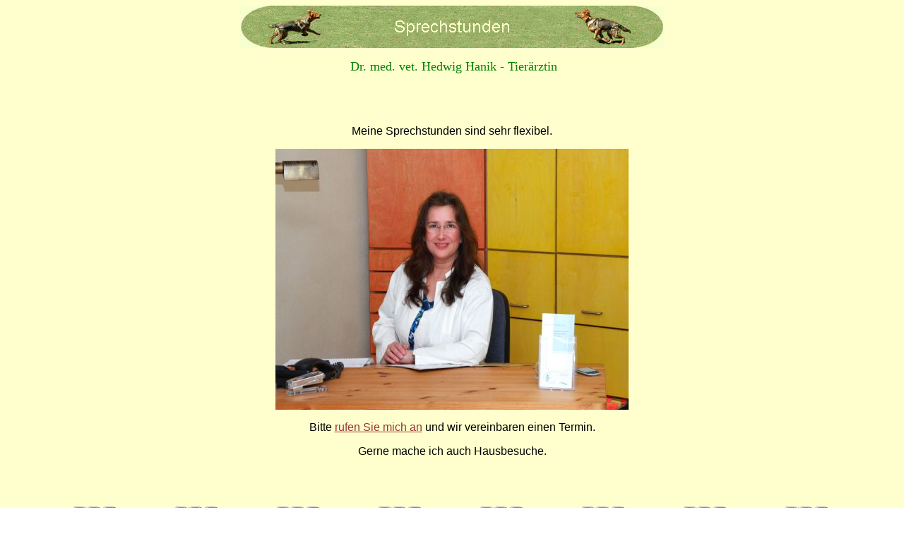

--- FILE ---
content_type: text/html
request_url: https://tierarzt-hanik.de/sprechstunden.htm
body_size: 7168
content:
<html>

<head>
<meta http-equiv="Content-Type" content="text/html; charset=windows-1252">
<title>Sprechstunden</title>
<meta name="GENERATOR" content="Microsoft FrontPage 6.0">
<meta name="ProgId" content="FrontPage.Editor.Document">
<!--mstheme--><link rel="stylesheet" type="text/css" href="_themes/natur-hanik-3d/natu1011.css"><meta name="Microsoft Theme" content="natur-hanik-3d 1011, default">
<meta name="Microsoft Border" content="tb, default">
</head>

<body><!--msnavigation--><table border="0" cellpadding="0" cellspacing="0" width="100%"><tr><td>

<p align="center"><font size="6"><strong>
<img src="_derived/sprechstunden.htm_cmp_natur-hanik-3d010_bnr.gif" width="600" height="60" border="0" alt="Sprechstunden"></strong></font></p>
<p align="center"><font color="#008000" size="4" face="Trebuchet MS">&nbsp;Dr. med. 
vet. Hedwig Hanik - Tierärztin <br>
</font><font size="5" color="#FFFFCC">&nbsp;&nbsp; </font></p>
<p align="center"><font color="#FFFFCC" size="5">&nbsp;&nbsp;&nbsp; ...</font></p>

</td></tr><!--msnavigation--></table><!--msnavigation--><table dir="ltr" border="0" cellpadding="0" cellspacing="0" width="100%"><tr><!--msnavigation--><td valign="top">
<p align="center">Meine Sprechstunden sind sehr flexibel. </p>
<p align="center">
<img border="0" src="images/Dr.Hanik_neu.jpg" width="500" height="370"></p>
<p align="center">Bitte <a href="uebersicht.htm">rufen Sie mich an</a> und wir
vereinbaren einen Termin. </p>
<p align="center">Gerne mache ich auch Hausbesuche.<!--msnavigation--></td></tr><!--msnavigation--></table><!--msnavigation--><table border="0" cellpadding="0" cellspacing="0" width="100%"><tr><td>

<p align="center"><font color="#FFFFCC">..</font> </p>
<p align="center"><font color="#FFFFCC">...</font> </p>
<p align="center">
<script language="JavaScript"><!--
MSFPhover = 
  (((navigator.appName == "Netscape") && 
  (parseInt(navigator.appVersion) >= 3 )) || 
  ((navigator.appName == "Microsoft Internet Explorer") && 
  (parseInt(navigator.appVersion) >= 4 ))); 
function MSFPpreload(img) 
{
  var a=new Image(); a.src=img; return a; 
}
// --></script><script language="JavaScript"><!--
if(MSFPhover) { MSFPnav1n=MSFPpreload("_derived/up_cmp_natur-hanik-3d010_hbtn.gif"); MSFPnav1h=MSFPpreload("_derived/up_cmp_natur-hanik-3d010_hbtn_a.gif"); }
// --></script><a href="uebersicht.htm" language="JavaScript" onmouseover="if(MSFPhover) document['MSFPnav1'].src=MSFPnav1h.src" onmouseout="if(MSFPhover) document['MSFPnav1'].src=MSFPnav1n.src"><img src="_derived/up_cmp_natur-hanik-3d010_hbtn.gif" width="140" height="60" border="0" alt="Nach oben" align="middle" name="MSFPnav1"></a> <script language="JavaScript"><!--
if(MSFPhover) { MSFPnav2n=MSFPpreload("_derived/patienten.htm_cmp_natur-hanik-3d010_hbtn.gif"); MSFPnav2h=MSFPpreload("_derived/patienten.htm_cmp_natur-hanik-3d010_hbtn_a.gif"); }
// --></script><a href="patienten.htm" language="JavaScript" onmouseover="if(MSFPhover) document['MSFPnav2'].src=MSFPnav2h.src" onmouseout="if(MSFPhover) document['MSFPnav2'].src=MSFPnav2n.src"><img src="_derived/patienten.htm_cmp_natur-hanik-3d010_hbtn.gif" width="140" height="60" border="0" alt="meine Patienten" align="middle" name="MSFPnav2"></a> <script language="JavaScript"><!--
if(MSFPhover) { MSFPnav3n=MSFPpreload("_derived/homoeopathie.htm_cmp_natur-hanik-3d010_hbtn.gif"); MSFPnav3h=MSFPpreload("_derived/homoeopathie.htm_cmp_natur-hanik-3d010_hbtn_a.gif"); }
// --></script><a href="homoeopathie.htm" language="JavaScript" onmouseover="if(MSFPhover) document['MSFPnav3'].src=MSFPnav3h.src" onmouseout="if(MSFPhover) document['MSFPnav3'].src=MSFPnav3n.src"><img src="_derived/homoeopathie.htm_cmp_natur-hanik-3d010_hbtn.gif" width="140" height="60" border="0" alt="Homöopathie" align="middle" name="MSFPnav3"></a> <script language="JavaScript"><!--
if(MSFPhover) { MSFPnav4n=MSFPpreload("_derived/sprechstunden.htm_cmp_natur-hanik-3d010_hbtn.gif"); MSFPnav4h=MSFPpreload("_derived/sprechstunden.htm_cmp_natur-hanik-3d010_hbtn_a.gif"); }
// --></script><a href="sprechstunden.htm" language="JavaScript" onmouseover="if(MSFPhover) document['MSFPnav4'].src=MSFPnav4h.src" onmouseout="if(MSFPhover) document['MSFPnav4'].src=MSFPnav4n.src"><img src="_derived/sprechstunden.htm_cmp_natur-hanik-3d010_hbtn.gif" width="140" height="60" border="0" alt="Sprechstunden" align="middle" name="MSFPnav4"></a> <script language="JavaScript"><!--
if(MSFPhover) { MSFPnav5n=MSFPpreload("_derived/spektrum.htm_cmp_natur-hanik-3d010_hbtn.gif"); MSFPnav5h=MSFPpreload("_derived/spektrum.htm_cmp_natur-hanik-3d010_hbtn_a.gif"); }
// --></script><a href="spektrum.htm" language="JavaScript" onmouseover="if(MSFPhover) document['MSFPnav5'].src=MSFPnav5h.src" onmouseout="if(MSFPhover) document['MSFPnav5'].src=MSFPnav5n.src"><img src="_derived/spektrum.htm_cmp_natur-hanik-3d010_hbtn.gif" width="140" height="60" border="0" alt="Leistungsspektrum" align="middle" name="MSFPnav5"></a> <script language="JavaScript"><!--
if(MSFPhover) { MSFPnav6n=MSFPpreload("_derived/anfahrt.htm_cmp_natur-hanik-3d010_hbtn.gif"); MSFPnav6h=MSFPpreload("_derived/anfahrt.htm_cmp_natur-hanik-3d010_hbtn_a.gif"); }
// --></script><a href="anfahrt_neu.htm" language="JavaScript" onmouseover="if(MSFPhover) document['MSFPnav6'].src=MSFPnav6h.src" onmouseout="if(MSFPhover) document['MSFPnav6'].src=MSFPnav6n.src"><img src="_derived/anfahrt.htm_cmp_natur-hanik-3d010_hbtn.gif" width="140" height="60" border="0" alt="Anfahrt" align="middle" name="MSFPnav6"></a> <script language="JavaScript"><!--
if(MSFPhover) { MSFPnav7n=MSFPpreload("_derived/notrufnummern.htm_cmp_natur-hanik-3d010_hbtn.gif"); MSFPnav7h=MSFPpreload("_derived/notrufnummern.htm_cmp_natur-hanik-3d010_hbtn_a.gif"); }
// --></script><a href="notrufnummern.htm" language="JavaScript" onmouseover="if(MSFPhover) document['MSFPnav7'].src=MSFPnav7h.src" onmouseout="if(MSFPhover) document['MSFPnav7'].src=MSFPnav7n.src"><img src="_derived/notrufnummern.htm_cmp_natur-hanik-3d010_hbtn.gif" width="140" height="60" border="0" alt="Notrufnummern" align="middle" name="MSFPnav7"></a> <script language="JavaScript"><!--
if(MSFPhover) { MSFPnav8n=MSFPpreload("_derived/impressum.htm_cmp_natur-hanik-3d010_hbtn.gif"); MSFPnav8h=MSFPpreload("_derived/impressum.htm_cmp_natur-hanik-3d010_hbtn_a.gif"); }
// --></script><a href="impressum.htm" language="JavaScript" onmouseover="if(MSFPhover) document['MSFPnav8'].src=MSFPnav8h.src" onmouseout="if(MSFPhover) document['MSFPnav8'].src=MSFPnav8n.src"><img src="_derived/impressum.htm_cmp_natur-hanik-3d010_hbtn.gif" width="140" height="60" border="0" alt="Impressum" align="middle" name="MSFPnav8"></a>

<br>
<center>

<script language="JavaScript"><!--
if(MSFPhover) { MSFPnav9n=MSFPpreload("_derived/datenschutz.htm_cmp_natur-hanik-3d010_hbtn.gif"); MSFPnav9h=MSFPpreload("_derived/datenschutz.htm_cmp_natur-hanik-3d010_hbtn_a.gif"); }
// --></script>

<a href="datenschutz.htm" language="JavaScript" onmouseover="if(MSFPhover) document['MSFPnav9'].src=MSFPnav9h.src" onmouseout="if(MSFPhover) document['MSFPnav9'].src=MSFPnav9n.src"><img src="_derived/datenschutz.htm_cmp_natur-hanik-3d010_hbtn.gif" width="140" height="60" border="0" alt="Nach oben" align="middle" name="MSFPnav9"></a>
</center>
</p>

</td></tr><!--msnavigation--></table></body>

</html>


--- FILE ---
content_type: text/css
request_url: https://tierarzt-hanik.de/_themes/natur-hanik-3d/natu1011.css
body_size: 50720
content:
.mstheme
{
	separator-image: url(anarule.gif);
	list-image-1: url(aufzaehlung.gif);
	list-image-2: url(anabull2.gif);
	list-image-3: url(anabull3.gif);
	nav-banner-image: url(ueberschrift--7.gif);
	navbutton-horiz-normal: url(nahbs-sm.gif);
	navbutton-horiz-hovered: url(nahbh.gif);
	navbutton-horiz-pushed: url(nahbp.gif);
	navbutton-vert-normal: url(navbs.gif);
	navbutton-vert-hovered: url(navbh.gif);
	navbutton-vert-pushed: url(navbp.gif);
	navbutton-home-normal: url(nahomes.gif);
	navbutton-home-hovered: url(nahomeh.gif);
	navbutton-home-pushed: url(nahomes.gif);
	navbutton-next-normal: url(nanexts.gif);
	navbutton-next-hovered: url(nanexth.gif);
	navbutton-next-pushed: url(nanexts.gif);
	navbutton-prev-normal: url(naprevs.gif);
	navbutton-prev-hovered: url(naprevh.gif);
	navbutton-prev-pushed: url(naprevs.gif);
	navbutton-up-normal: url(naups.gif);
	navbutton-up-hovered: url(nauph.gif);
	navbutton-up-pushed: url(naups.gif);
}
.mstheme-bannertxt
{
	font-family: Arial,Helvetica;
	color: rgb(255, 255, 204);
	font-size: 5;
	font-style: normal;
	font-weight: normal;
	text-align: center;
	vertical-align: middle;
}
.mstheme-horiz-navtxt
{
	font-family: trebuchet ms,arial,helvetica;
	color: rgb(0, 0, 0);
	font-size: 2;
	font-style: normal;
	font-weight: normal;
}
.mstheme-vert-navtxt
{
	font-family: trebuchet ms,arial,helvetica;
	color: rgb(0, 0, 0);
	font-size: 2;
	font-style: normal;
	font-weight: normal;
}
.mstheme-navtxthome
{
	font-family: trebuchet ms,arial,helvetica;
	color: rgb(0, 0, 0);
	font-size: 1;
	font-style: normal;
	font-weight: normal;
}
.mstheme-navtxtnext
{
	font-family: trebuchet ms,arial,helvetica;
	color: rgb(0, 0, 0);
	font-size: 1;
	font-style: normal;
	font-weight: normal;
}
.mstheme-navtxtprev
{
	font-family: trebuchet ms,arial,helvetica;
	color: rgb(0, 0, 0);
	font-size: 1;
	font-style: normal;
	font-weight: normal;
}
.mstheme-navtxtup
{
	font-family: trebuchet ms,arial,helvetica;
	color: rgb(0, 0, 0);
	font-size: 1;
	font-style: normal;
	font-weight: normal;
}
ul
{
	list-style-image: url(aufzaehlung.gif);
}
ul ul
{
	list-style-image: url(anabull2.gif);
}
ul ul ul
{
	list-style-image: url(anabull3.gif);
}
a:link
{
	color: rgb(153, 51, 51);
}
a:active
{
	color: rgb(0, 102, 51);
}
a:visited
{
	color: rgb(51, 51, 153);
}
body
{
	background-color: rgb(255, 255, 255);
	color: rgb(0, 0, 0);
}
table
{
	table-border-color-light: rgb(153, 102, 0);
	table-border-color-dark: rgb(153, 102, 0);
	border-color: rgb(153, 102, 0);
}
th
{
	border-color: rgb(153, 102, 0);
}
td
{
	border-color: rgb(153, 102, 0);
}
h1
{
	color: rgb(0, 0, 0);
}
h2
{
}
h3
{
	color: rgb(0, 0, 0);
}
h4
{
	color: rgb(0, 0, 0);
}
h5
{
	color: rgb(0, 0, 0);
}
h6
{
	color: rgb(0, 0, 0);
}
hr
{
	color: rgb(51, 102, 51);
}
button
{
}
label
{
}
.mstheme-text
{
}
textarea
{
}
fieldset
{
	color: rgb(0, 0, 0);
}
legend
{
	color: rgb(0, 0, 0);
}
select
{
	color: rgb(0, 0, 0);
}
caption
{
	color: rgb(0, 0, 0);
}
.ms-addnew
{
	font-weight: normal;
	font-family: trebuchet ms,arial,helvetica;
	text-decoration: none;
	color: #993333;
}
.ms-alerttext
{
	color: #DB6751;
	font-family: trebuchet ms,arial,helvetica;
}
.ms-alternating
{
	background-color: #D4DBB8;
}
.ms-announcementtitle
{
	font-weight: bold;
}
.ms-appt
{
	border-right-width: 2px;
	border-right-color: #669966;
	color: #000000;
	border-left-width: 2px;
	border-right-style: solid;
	border-left-color: #669966;
	overflow: hidden;
	height: 18px;
	border-bottom-width: 2px;
	border-left-style: solid;
	border-bottom-color: #669966;
	border-bottom-style: solid;
	text-align: center;
	vertical-align: middle;
	border-top-width: 2px;
	border-top-color: #669966;
	text-overflow: ellipsis;
	border-top-style: solid;
	background-color: #333399;
}
.ms-appt a
{
	color: #993333;
}
.ms-appt a:hover
{
	color: #FF6600;
}
.ms-apptsingle
{
	border-right-color: #336633;
	border-right-style: solid;
	overflow: hidden;
	vertical-align: middle;
	border-left-width: 1px;
	text-overflow: ellipsis;
	color: #000000;
	border-left-color: #336633;
	height: 18px;
	border-left-style: solid;
	border-right-width: 1px;
}
.ms-authoringcontrols
{
	font-family: trebuchet ms,arial,helvetica;
	background-color: #D4DBB8;
	color: #000000;
}
.ms-back
{
	background-color: #D4DBB8;
	padding-right: 4;
	padding-top: 2;
	padding-bottom: 4;
	padding-left: 4;
	vertical-align: top;
}
.ms-banner
{
	color: #859933;
	font-family: trebuchet ms,arial,helvetica;
}
.ms-banner a:link
{
	color: #FFFFFF;
	text-decoration: none;
	font-weight: bold;
	font-family: trebuchet ms,arial,helvetica;
}
.ms-banner a:visited
{
	color: #FFFFFF;
	text-decoration: none;
	font-weight: bold;
	font-family: trebuchet ms,arial,helvetica;
}
.ms-bannerframe, .ms-grheaderbackground, .ms-stormefree
{
	background-color: #4D4D4D;
	background-repeat: repeat-x;
	background-image: url();
}
.ms-bodyareaframe
{
	border-left-color: #859933;
	border-top-color: #859933;
	border-bottom-color: #859933;
	border-right-color: #859933;
}
.ms-cal
{
	border-collapse: collapse;
	font-family: trebuchet ms,arial,helvetica;
	table-layout: fixed;
	cursor: default;
}
.ms-calallday
{
	vertical-align: top;
	text-align: center;
	width: 10%;
	height: 12px;
}
.ms-calbot
{
	border-right-width: 1px;
	border-right-color: #669966;
	border-left-width: 1px;
	border-left-color: #669966;
	border-top-width: medium;
	border-right-style: solid;
	border-top-color: inherit;
	border-left-style: solid;
	height: 2px;
	border-top-style: none;
	border-bottom-width: 1px;
	border-bottom-color: #669966;
	border-bottom-style: solid;
}
.ms-caldmidhalfhour
{
	border-left-color: #669966;
	border-right-color: #669966;
	border-bottom-color: #669966;
	border-top-color: #669966;
	height: 20px;
}
.ms-caldmidhour
{
	height: 20px;
	border-top-color: #669966;
	border-left-color: #669966;
	border-right-color: #669966;
	border-bottom-color: #669966;
}
.ms-caldmidquarterhour
{
	border-bottom-width: 0px;
	border-bottom-color: inherit;
	border-right-width: 0px;
	height: 20px;
	border-bottom-style: none;
	border-right-color: inherit;
	border-top-width: 0px;
	border-right-style: none;
	border-top-color: inherit;
	border-top-style: none;
	border-left-width: 0px;
	border-left-color: inherit;
	border-left-style: none;
}
.ms-caldow
{
	border-left-color: #669966;
	text-align: center;
	color: #000000;
	border-left-style: solid;
	border-top-width: 1px;
	border-top-color: #669966;
	border-top-style: solid;
	height: 20px;
	font-weight: bold;
	border-right-width: 1px;
	border-right-color: #669966;
	border-left-width: 1px;
	border-right-style: solid;
	vertical-align: top;
}
.ms-caldowdown
{
	vertical-align: middle;
	font-family: trebuchet ms,arial,helvetica;
	color: #000000;
	text-align: center;
	font-weight: bold;
}
.ms-caldown
{
	vertical-align: top;
	color: #000000;
}
.ms-caldspacer
{
	border-right-width: 1px;
	border-right-color: #669966;
	border-left-width: 1px;
	border-right-style: solid;
	border-left-color: #669966;
	height: 4px;
	border-left-style: solid;
}
.ms-calhalfhour
{
	height: 12px;
	border-top-width: 1px;
	border-top-color: #859933;
	vertical-align: top;
	border-top-style: solid;
}
.ms-calhead
{
	border-bottom-color: inherit;
	border-top-color: inherit;
	border-bottom-style: none;
	font-family: trebuchet ms,arial,helvetica;
	border-top-style: none;
	border-left-width: medium;
	padding-bottom: 2px;
	border-left-color: inherit;
	color: #FFFFFF;
	padding-right: 2px;
	background-color: #000000;
	border-left-style: none;
	border-right-width: medium;
	border-right-color: inherit;
	padding-left: 2px;
	text-align: center;
	border-right-style: none;
	border-bottom-width: medium;
	border-top-width: medium;
	padding-top: 2px;
}
.ms-calhour
{
	border-top-width: 1px;
	border-top-style: solid;
	width: 10%;
	height: 12px;
	vertical-align: top;
	border-top-color: #669966;
}
.ms-calmid
{
	border-left-width: 1px;
	border-left-color: #669966;
	border-left-style: solid;
	border-right-width: 1px;
	border-right-color: #669966;
	border-right-style: solid;
	height: 20px;
}
.ms-calquarterhour
{
	vertical-align: top;
	border-top-width: 0px;
	border-top-color: inherit;
	height: 12px;
	border-top-style: none;
}
.ms-calspacer
{
	border-left-color: #669966;
	border-left-style: solid;
	border-right-width: 1px;
	border-right-color: #669966;
	border-right-style: solid;
	height: 4px;
	border-left-width: 1px;
}
.ms-caltop
{
	border-left-color: #669966;
	border-left-style: solid;
	vertical-align: top;
	border-top-width: 1px;
	border-top-color: #669966;
	height: 30px;
	border-top-style: solid;
	border-right-width: 1px;
	border-right-color: #669966;
	border-right-style: solid;
	border-left-width: 1px;
	width: 14%;
}
.ms-calvspacer
{
	width: 0px;
	background-color: #669966;
}
.ms-categorytitle
{
	font-weight: bold;
	text-decoration: none;
	font-family: trebuchet ms,arial,helvetica;
}
.ms-connerror
{
	color: #db6751;
}
.ms-dappt
{
	border-right-width: 2px;
	border-left-width: 2px;
	border-right-color: #669966;
	border-left-color: #669966;
	border-bottom-width: 2px;
	color: #000000;
	vertical-align: middle;
	border-bottom-color: #669966;
	border-right-style: solid;
	overflow: hidden;
	border-left-style: solid;
	border-bottom-style: solid;
	border-top-width: 2px;
	border-top-color: #669966;
	text-align: center;
	border-top-style: solid;
	background-color: #333399;
	height: 18px;
}
.ms-dapptsingle
{
	border-right-style: solid;
	height: 18px;
	color: #000000;
	border-left-color: #336633;
	vertical-align: middle;
	border-left-style: solid;
	overflow: hidden;
	border-right-width: 1px;
	border-right-color: #336633;
	border-left-width: 1px;
}
.ms-datepicker
{
	font-family: Arial,Helvetica,sans-serif;
	border-right-width: 2;
	cursor: default;
	border-right-color: activeborder;
	border-right-style: outset;
	border-bottom-width: 2;
	border-bottom-color: activeborder;
	border-top-width: 2;
	border-left-width: 2;
	border-bottom-style: outset;
	border-top-color: activeborder;
	border-left-color: activeborder;
	border-top-style: outset;
	border-left-style: outset;
	background-color: #FFFFFF;
	color: #000000;
}
.ms-datepickeriframe
{
	display: none;
	position: absolute;
	background-color: #FFFFFF;
	background-attachment: scroll;
	background-position-y: 0%;
	background-position-x: 0%;
	background-repeat: repeat;
	background-image: url(none);
}
.ms-dcal
{
	border-left-width: 1px;
	border-right-width: 1px;
	border-left-color: #669966;
	border-right-color: #669966;
	border-left-style: solid;
	border-right-style: solid;
	table-layout: fixed;
	font-family: trebuchet ms,arial,helvetica;
	cursor: default;
	border-collapse: collapse;
}
.ms-descriptiontext
{
	color: #000000;
	font-family: trebuchet ms,arial,helvetica;
}
.ms-descriptiontext a
{
	color: #993333;
	font-family: trebuchet ms,arial,helvetica;
}
.ms-discussionseparator
{
	color: #859933;
	height: 1px;
}
.ms-discussiontitle
{
	color: #000000;
	font-family: trebuchet ms,arial,helvetica;
	font-weight: bold;
}
.ms-dpday
{
	border-bottom-width: medium;
	border-bottom-color: inherit;
	border-bottom-style: none;
	border-top-width: medium;
	border-top-color: inherit;
	border-left-width: medium;
	border-top-style: none;
	border-left-color: inherit;
	border-left-style: none;
	border-right-width: medium;
	border-right-color: inherit;
	cursor: hand;
	text-align: center;
	border-right-style: none;
}
.ms-dpdow
{
	border-left-color: inherit;
	border-bottom-color: #669966;
	border-right-color: inherit;
	border-left-style: none;
	border-bottom-style: solid;
	border-right-style: none;
	border-top-width: medium;
	border-top-color: inherit;
	border-top-style: none;
	vertical-align: top;
	color: #000000;
	border-left-width: medium;
	text-align: center;
	border-bottom-width: 1px;
	border-right-width: medium;
	font-weight: bold;
}
.ms-dpfoot
{
	text-align: center;
	border-right-color: inherit;
	border-bottom-color: inherit;
	border-right-style: none;
	border-bottom-style: none;
	border-left-width: medium;
	border-left-color: inherit;
	border-left-style: none;
	height: 24px;
	font-style: italic;
	border-top-width: 1px;
	border-top-color: inherit;
	border-top-style: solid;
	border-right-width: medium;
	border-bottom-width: medium;
}
.ms-dphead
{
	border-top-color: inherit;
	font-weight: bold;
	border-top-style: none;
	text-align: center;
	border-bottom-width: medium;
	background-color: #AEBA80;
	border-bottom-color: inherit;
	border-left-width: medium;
	border-bottom-style: none;
	border-left-color: inherit;
	border-left-style: none;
	border-right-width: medium;
	border-right-color: inherit;
	border-right-style: none;
	color: #000000;
	border-top-width: medium;
}
.ms-dpnextprev
{
	border-right-style: none;
	border-left-style: none;
	border-bottom-width: medium;
	border-bottom-style: none;
	border-top-width: medium;
	border-top-color: inherit;
	text-align: center;
	border-top-style: none;
	background-color: #AEBA80;
	cursor: hand;
	font-weight: bold;
	border-right-width: medium;
	border-right-color: inherit;
	border-left-width: medium;
	border-left-color: inherit;
	color: #000000;
	border-bottom-color: inherit;
}
.ms-dpnonmonth
{
	border-top-width: medium;
	border-top-style: none;
	border-left-width: medium;
	border-left-color: inherit;
	text-align: center;
	cursor: hand;
	border-bottom-width: medium;
	border-left-style: none;
	border-bottom-color: inherit;
	border-bottom-style: none;
	border-right-width: medium;
	border-right-color: inherit;
	border-right-style: none;
	border-top-color: inherit;
	color: #BBBBBB;
}
.ms-dpselectedday
{
	border-bottom-width: medium;
	border-bottom-color: inherit;
	border-top-width: medium;
	text-align: center;
	border-bottom-style: none;
	border-top-color: inherit;
	border-top-style: none;
	border-left-width: medium;
	border-right-width: medium;
	border-left-color: inherit;
	border-right-color: inherit;
	cursor: hand;
	border-left-style: none;
	background-color: #D4DBB8;
	border-right-style: none;
}
.ms-error
{
	font-weight: normal;
	color: #db6751;
	font-family: trebuchet ms,arial,helvetica;
}
.ms-filedialog td
{
	height: 16px;
}
.ms-firstcalhour
{
	width: 10%;
	height: 12px;
	vertical-align: top;
}
.ms-formbody
{
	color: #000000;
	font-family: trebuchet ms,arial,helvetica;
	vertical-align: top;
}
.ms-formdescription
{
	font-family: trebuchet ms,arial,helvetica;
	color: #808080;
}
.ms-formdescription a
{
	text-decoration: none;
	color: #993333;
}
.ms-formlabel
{
	color: #808080;
	font-size: .7em;
	font-weight: normal;
	font-family: verdana;
}
.ms-formrecurrence
{
	font-weight: normal;
	font-family: trebuchet ms,arial,helvetica;
	vertical-align: top;
}
.ms-formtable .ms-formbody
{
	line-height: 1.3em;
}
.ms-gb
{
	font-family: trebuchet ms,arial,helvetica;
	height: 18px;
	color: #000000;
	font-weight: bold;
	background-color: #D4DBB8;
}
.ms-gridt1
{
	color: #BBBBBB;
	font-family: trebuchet ms,arial,helvetica;
	text-align: center;
}
.ms-gridtext
{
	cursor: default;
	height: 19px;
	font-family: trebuchet ms,arial,helvetica;
}
.ms-highlight
{
	background-color: #4D4D4D;
}
.ms-homepagetitle
{
	color: #000000;
	font-weight: bold;
	font-family: trebuchet ms,arial,helvetica;
	text-decoration: none;
}
:hover.ms-homepagetitle
{
	color: #993333;
	text-decoration: underline;
}
.ms-hovercellactive
{
	border-top-color: #993333;
	border-top-style: solid;
	border-right-width: 1px;
	border-right-color: #993333;
	background-color: #AEBA80;
	border-right-style: solid;
	border-left-width: 1px;
	border-left-color: #993333;
	border-left-style: solid;
	border-bottom-width: 1px;
	border-bottom-color: #993333;
	border-bottom-style: solid;
	border-top-width: 1px;
}
.ms-hovercellactivedark
{
	border-bottom-style: solid;
	background-color: #D4DBB8;
	border-left-width: 1px;
	border-left-color: #859933;
	border-left-style: solid;
	border-right-width: 1px;
	border-right-color: #859933;
	border-right-style: solid;
	border-bottom-width: 1px;
	border-bottom-color: #859933;
	border-top-width: 1px;
	border-top-color: #859933;
	border-top-style: solid;
}
.ms-imglibmenu
{
	background-color: #D4DBB8;
	font-family: trebuchet ms,arial,helvetica;
	cursor: hand;
	color: #993333;
}
.ms-imglibmenuarea
{
	background-color: #D4DBB8;
}
.ms-imglibmenuhead
{
	cursor: move;
}
.ms-imglibmenutext
{
	color: #993333;
	font-weight: bold;
	cursor: move;
}
.ms-imglibthumbnail
{
	background-color: #D4DBB8;
	border-bottom-width: 0px;
	border-bottom-color: #AEBA80;
	border-left-width: 0px;
	border-left-color: #AEBA80;
	border-bottom-style: solid;
	border-left-style: solid;
	border-top-width: 0px;
	border-top-color: #AEBA80;
	border-top-style: solid;
	border-right-width: 0px;
	border-right-color: #AEBA80;
	border-right-style: solid;
}
.ms-itemheader a
{
	text-decoration: none;
	font-weight: bold;
	font-family: trebuchet ms,arial,helvetica;
	color: #000000;
}
.ms-itemheader a:hover
{
	color: #000000;
	text-decoration: underline;
}
.ms-itemheader a:visited
{
	color: #000000;
	text-decoration: none;
}
.ms-itemheader a:visited:hover
{
	text-decoration: underline;
}
.ms-long
{
	font-family: Arial,Helvetica,sans-serif;
	width: 386px;
}
.ms-main
{
	border-top-color: #859933;
	border-right-color: #859933;
	border-left-color: #859933;
	border-bottom-color: #859933;
}
.ms-menuimagecell
{
	background-color: #D4DBB8;
	cursor: hand;
}
.ms-mwsinstantiated a:hover
{
	color: #FF6600;
	text-decoration: underline;
}
.ms-mwsinstantiated a:link, .ms-mwsinstantiated a:visited
{
	text-decoration: none;
	color: #993333;
}
.ms-mwsselectedinstance
{
	color: #000000;
	text-decoration: none;
}
.ms-mwsuninstantiated a:hover
{
	text-decoration: underline;
	color: #993333;
}
.ms-mwsuninstantiated a:link, .ms-mwsuninstantiated a:visited
{
	text-decoration: none;
	color: #993333;
}
.ms-nav .ms-navwatermark
{
	color: #C2CBA0;
}
.ms-nav a
{
	text-decoration: none;
	font-weight: normal;
	font-family: trebuchet ms,arial,helvetica;
	color: #993333;
}
.ms-nav a:hover
{
	color: #FF6600;
	text-decoration: underline;
}
.ms-nav a:link
{
}
.ms-nav a:visited
{
	color: #993333;
}
.ms-nav td
{
	font-weight: normal;
	font-family: trebuchet ms,arial,helvetica;
	color: #000000;
}
.ms-nav td, .ms-nav .ms-spzonelabel, .ms-input
{
	font-family: trebuchet ms,arial,helvetica;
}
.ms-nav th
{
	color: #000000;
	font-weight: normal;
	font-family: trebuchet ms,arial,helvetica;
}
.ms-navframe
{
	border-top-color: #D4DBB8;
	background-repeat: repeat;
	background-image: url(none);
	background-attachment: scroll;
	background-position-y: 0%;
	background-color: #D4DBB8;
	background-position-x: 0%;
	border-right-color: #D4DBB8;
	border-bottom-color: #D4DBB8;
	border-left-color: #D4DBB8;
}
.ms-navheader a, .ms-navheader a:link, .ms-navheader a:visited
{
	font-weight: bold;
}
.ms-navline
{
	border-bottom-width: 1px;
	border-bottom-color: #859933;
	border-bottom-style: solid;
}
.ms-pagecaption
{
	color: #000000;
	font-family: trebuchet ms,arial,helvetica;
}
.ms-pageheaderdate
{
	color: #000000;
	font-family: trebuchet ms,arial,helvetica;
}
.ms-pageheadergreeting
{
	font-family: trebuchet ms,arial,helvetica;
	color: #000000;
}
.ms-pagetitle
{
	font-weight: bold;
	font-family: trebuchet ms,arial,helvetica;
	color: #000000;
}
.ms-pagetitle a
{
	text-decoration: none;
	color: #993333;
}
.ms-pagetitle a:hover
{
	text-decoration: underline;
	color: #FF6600;
}
.ms-partline
{
	background-color: #669966;
}
.ms-partspacingvertical, .ms-partspacinghorizontal
{
	padding-top: 10px;
}
.ms-propertysheet
{
	font-family: trebuchet ms,arial,helvetica;
}
.ms-propertysheet a
{
	text-decoration: none;
	color: #993333;
}
.ms-propertysheet a:hover
{
	text-decoration: underline;
	color: #FF6600;
}
.ms-propertysheet a:visited
{
	text-decoration: none;
	color: #333399;
}
.ms-propertysheet a:visited:hover
{
	text-decoration: underline;
}
.ms-propertysheet th
{
	font-family: trebuchet ms,arial,helvetica;
	color: #000000;
	font-weight: bold;
}
.ms-propgridbuilderbutton
{
	width: 16px;
	border-top-width: 1px;
	border-top-color: #CC9966;
	border-bottom-width: 1px;
	border-top-style: solid;
	border-bottom-color: #CC9966;
	border-right-width: 1px;
	border-right-color: #CC9966;
	border-bottom-style: solid;
	background-color: #AEBA80;
	border-right-style: solid;
	border-left-width: 1px;
	border-left-color: #CC9966;
	border-left-style: solid;
	display: none;
}
.ms-radiotext
{
	cursor: default;
	height: 19px;
	font-family: verdana;
	text-align: left;
	font-size: 10pt;
}
.ms-rtapplybackground
{
	border-top-width: 0.02cm;
	border-top-color: #CC9966;
	border-left-width: 0.02cm;
	border-top-style: solid;
	border-left-color: #CC9966;
	border-right-width: 0.02cm;
	border-bottom-width: 0.02cm;
	border-right-color: #CC9966;
	border-left-style: solid;
	border-bottom-color: #CC9966;
	background-color: #336633;
	border-right-style: solid;
	border-bottom-style: solid;
}
.ms-rtremovebackground
{
	border-left-width: 0.02cm;
	border-left-color: #FFFFFF;
	border-right-width: 0.02cm;
	border-left-style: solid;
	border-right-color: #FFFFFF;
	border-right-style: solid;
	border-top-width: 0.02cm;
	border-bottom-width: 0.02cm;
	border-top-color: #FFFFFF;
	border-bottom-color: #FFFFFF;
	border-top-style: solid;
	border-bottom-style: solid;
	background-color: transparent;
}
.ms-rttoolbardefaultstyle
{
	font-weight: normal;
	font-family: trebuchet ms, arial, helvetica;
	font-variant: normal;
	font-style: normal;
	font-size: 8pt;
}
.ms-searchcorner
{
	background-image: url(none);
	background-color: #859933;
}
.ms-searchform
{
	background-color: #859933;
}
.ms-sectionheader
{
	color: #000000;
	font-weight: bold;
	font-family: trebuchet ms,arial,helvetica;
}
.ms-sectionheader a
{
	color: #000000;
	text-decoration: none;
}
.ms-sectionheader a:hover
{
	text-decoration: none;
	color: #000000;
}
.ms-sectionheader a:visited
{
	text-decoration: none;
	color: #000000;
}
.ms-sectionline
{
	background-color: #669966;
}
.ms-selected
{
	background-color: #333399;
	color: #000000;
}
.ms-selected span
{
	color: #333399;
}
.ms-selectednav
{
	border-bottom-color: #000000;
	border-top-width: 1px;
	border-bottom-style: solid;
	background-repeat: repeat;
	border-right-width: 1px;
	border-top-style: solid;
	padding-bottom: 2px;
	border-right-color: #000000;
	background-attachment: scroll;
	border-right-style: solid;
	background-color: #FFFFFF;
	background-position-y: 0%;
	padding-top: 1px;
	background-position-x: 0%;
	border-bottom-width: 1px;
	border-left-width: 1px;
	border-left-color: #000000;
	border-top-color: #000000;
	background-image: url(none);
	border-left-style: solid;
}
.ms-selectedtitle
{
	border-right-color: #CC9966;
	border-right-style: solid;
	background-color: #D4DBB8;
	padding-bottom: 2px;
	border-bottom-width: 1px;
	padding-top: 1px;
	border-bottom-color: #CC9966;
	border-bottom-style: solid;
	border-left-width: 1px;
	border-left-color: #CC9966;
	border-left-style: solid;
	border-top-width: 1px;
	border-top-color: #CC9966;
	border-right-width: 1px;
	border-top-style: solid;
}
.ms-separator
{
	color: #000000;
}
.ms-smallheader
{
	font-weight: bold;
	font-family: trebuchet ms,arial,helvetica;
	color: #000000;
}
.ms-smallsectionline
{
	border-bottom-width: 1px;
	border-bottom-color: #859933;
	border-bottom-style: solid;
	padding-bottom: 0;
	padding-right: 0;
	padding-left: 0;
	padding-top: 2;
}
.ms-spbutton
{
	font-family: trebuchet ms,arial,helvetica;
}
.ms-sperror
{
	padding-left: 2px;
	padding-bottom: 2px;
	padding-top: 2px;
	border-bottom-width: 2px;
	color: #DB6751;
	border-bottom-color: #D4DBB8;
	font-family: trebuchet ms,arial,helvetica;
	border-bottom-style: solid;
	padding-right: 2px;
}
.ms-splink
{
	color: #993333;
	font-family: trebuchet ms,arial,helvetica;
}
.ms-splink a:link, .ms-splink a:visited
{
	color: #993333;
	text-decoration: none;
}
.ms-spzone
{
	border-left-width: 1px;
	border-left-color: #336633;
	border-right-width: 1px;
	border-left-style: solid;
	border-right-color: #336633;
	padding-right: 5px;
	border-bottom-width: 1px;
	padding-left: 5px;
	border-right-style: solid;
	border-bottom-color: #336633;
	border-bottom-style: solid;
	border-top-width: 1px;
	border-top-color: #336633;
	padding-top: 5px;
	border-top-style: solid;
	padding-bottom: 5px;
}
.ms-spzonecaption
{
	font-family: trebuchet ms,arial,helvetica;
	color: #336633;
}
.ms-spzoneibar
{
	border-left-width: 3px;
	border-left-color: #FF6600;
	border-left-style: solid;
	border-top-width: 3px;
	border-top-color: #FF6600;
	border-top-style: solid;
	border-bottom-width: 3px;
	border-bottom-color: #FF6600;
	border-bottom-style: solid;
	border-right-width: 3px;
	border-right-color: #FF6600;
	border-right-style: solid;
}
.ms-spzonelabel
{
	font-family: trebuchet ms,arial,helvetica;
	padding-left: 0;
	padding-right: 0;
	padding-bottom: 0;
	color: #336633;
	padding-top: 0;
}
.ms-spzoneselected
{
	padding-bottom: 5px;
	border-left-width: 1px;
	border-top-width: 1px;
	border-left-color: #FF6600;
	border-top-color: #FF6600;
	border-bottom-width: 1px;
	border-left-style: solid;
	border-top-style: solid;
	border-bottom-color: #FF6600;
	border-right-width: 1px;
	padding-left: 5px;
	border-right-color: #FF6600;
	border-bottom-style: solid;
	padding-top: 5px;
	border-right-style: solid;
	padding-right: 5px;
}
.ms-stormeestimated
{
	background-color: #FF6600;
}
.ms-stormefree
{
	background-color: #006633;
}
.ms-stormeused
{
	background-color: #990033;
}
.ms-stylebody
{
	font-size: 8pt;
	font-family: verdana;
}
.ms-stylebox
{
	border-top-width: 1px;
	border-top-color: #859933;
	border-right-width: 1px;
	border-bottom-width: 1px;
	border-right-color: #859933;
	border-bottom-color: #859933;
	border-left-width: 1px;
	border-top-style: solid;
	border-left-color: #859933;
	border-right-style: solid;
	border-bottom-style: solid;
	border-left-style: solid;
	text-align: left;
	font-family: verdana;
}
.ms-styleheader
{
	background-color: #D4DBB8;
	font-family: verdana;
	font-size: 0.68em;
}
.ms-styleheader a:hover, .ms-stylebody a:hover
{
	color: #ff3300;
	text-decoration: underline;
}
.ms-styleheader a:link, .ms-stylebody a:link
{
	text-decoration: none;
	color: #993333;
}
.ms-styleheader a:visited, .ms-stylebody a:visited
{
	text-decoration: none;
}
.ms-stylelabel
{
	color: #859933;
	font-size: 8pt;
	font-family: verdana;
}
.ms-subsmanagecell
{
	vertical-align: top;
	font-family: trebuchet ms,arial,helvetica;
	height: 18px;
	color: #000000;
}
.ms-subsmanageheader
{
	font-weight: bold;
	vertical-align: top;
	text-decoration: none;
	font-family: trebuchet ms,arial,helvetica;
	background-color: #D4DBB8;
}
.ms-surveygvvbar
{
	background-color: #996600;
	border-bottom-width: 0px;
	border-bottom-color: #CC9966;
	width: 9px;
	border-bottom-style: solid;
	border-top-width: 0px;
	border-top-color: #996600;
	border-top-style: solid;
}
.ms-surveygvvbars
{
	width: 20px;
}
.ms-surveyvbart
{
	font-size: 7pt;
	color: #BBBBBB;
	font-family: verdana;
	text-align: center;
}
.ms-tabinactive
{
	border-right-style: solid;
	border-left-width: 2px;
	border-bottom-width: 2px;
	color: #993333;
	border-left-color: #D4DBB8;
	border-bottom-color: #D4DBB8;
	border-top-width: 2px;
	border-left-style: solid;
	border-bottom-style: solid;
	border-top-color: #D4DBB8;
	border-top-style: solid;
	padding-right: 10px;
	border-right-width: 2px;
	background-color: #D4DBB8;
	padding-top: 3px;
	padding-bottom: 3px;
	border-right-color: #D4DBB8;
	padding-left: 10px;
	font-family: trebuchet ms,arial,helvetica;
}
.ms-tabinactive a:link, .ms-tabinactive a:hover, .ms-tabinactive a:visited
{
	color: #993333;
	text-decoration: none;
}
.ms-tabselected
{
	border-left-width: 2px;
	border-left-color: #669966;
	border-bottom-width: 2px;
	border-top-width: 2px;
	border-bottom-color: #669966;
	font-weight: bold;
	border-top-color: #669966;
	padding-right: 10px;
	border-left-style: solid;
	border-right-width: 2px;
	padding-top: 3px;
	border-bottom-style: solid;
	border-right-color: #669966;
	border-top-style: solid;
	font-family: trebuchet ms,arial,helvetica;
	border-right-style: solid;
	color: #859933;
	background-color: #669966;
	padding-bottom: 3px;
	padding-left: 10px;
}
.ms-titlearea
{
	color: #000000;
	font-family: trebuchet ms,arial,helvetica;
}
.ms-titlearealine
{
	background-color: #669966;
}
.ms-toolbar, .ms-toolbar a:visited
{
	font-family: trebuchet ms,arial,helvetica;
	color: #993333;
	text-decoration: none;
}
.ms-toolpanebody
{
	padding-bottom: 2px;
	padding-top: 2px;
}
.ms-toolpaneborder
{
	border-top-style: solid;
	border-right-style: solid;
	border-bottom-width: medium;
	border-bottom-color: none;
	border-bottom-style: solid;
	border-top-width: medium;
	border-right-width: 1px;
	border-top-color: none;
	border-right-color: #D4DBB8;
	border-left-width: 1px;
	border-left-color: #D4DBB8;
	border-left-style: solid;
}
.ms-toolpaneclose
{
	background-color: #AEBA80;
}
.ms-toolpaneerror
{
	padding-top: 2px;
	font-family: trebuchet ms,arial,helvetica;
	padding-right: 2px;
	color: #db6751;
	padding-left: 2px;
	padding-bottom: 2px;
}
.ms-toolpanefooter
{
	padding-top: 5px;
	padding-right: 5px;
	font-family: trebuchet ms,arial,helvetica;
	color: #000000;
	padding-bottom: 5px;
	padding-left: 5px;
	background-color: #AEBA80;
}
.ms-toolpaneframe
{
	padding-right: 0px;
	padding-bottom: 0px;
	padding-left: 0px;
	background-color: #D4DBB8;
	padding-top: 0px;
}
.ms-toolpaneheader
{
	border-bottom-style: none;
	border-top-style: none;
	border-left-style: none;
	border-right-style: none;
	background-color: #AEBA80;
}
.ms-toolpaneinfo
{
	color: #000000;
	padding-bottom: 0px;
	padding-left: 5px;
	padding-top: 5px;
	background-color: #D4DBB8;
	padding-right: 5px;
	font-family: trebuchet ms,arial,helvetica;
}
.ms-toolpanetitle
{
	font-weight: bold;
	padding-top: 3px;
	font-family: trebuchet ms,arial,helvetica;
	padding-bottom: 3px;
	background-color: #AEBA80;
	color: #000000;
}
.ms-toolpartspacing
{
	padding-top: 8px;
}
.ms-toolstrip
{
	border-left-color: #336633;
	border-bottom-width: 1px;
	border-bottom-color: #336633;
	border-left-style: solid;
	border-bottom-style: solid;
	border-top-width: 1px;
	border-right-width: 1px;
	border-right-color: #336633;
	border-top-color: #336633;
	border-top-style: solid;
	border-right-style: solid;
	color: #FFFFFF;
	background-color: #D4DBB8;
	border-left-width: 1px;
}
.ms-tpbody
{
	font-family: trebuchet ms,arial,helvetica;
	color: #000000;
}
.ms-tpbody a:link, .ms-tpbody a:visited, .ms-tpbody a:hover
{
	cursor: hand;
	text-decoration: none;
	color: #993333;
}
.ms-tpborder
{
	border-bottom-style: none;
	border-left-width: medium;
	border-left-color: inherit;
	border-left-style: none;
	border-right-width: medium;
	border-right-color: inherit;
	border-right-style: none;
	border-bottom-width: medium;
	border-top-width: medium;
	border-bottom-color: inherit;
	border-top-color: inherit;
	border-top-style: none;
}
.ms-tpcommands
{
}
.ms-tpheader
{
	background-color: #859933;
}
.ms-tpinput
{
	font-family: trebuchet ms,arial,helvetica;
	color: #FFFFFF;
}
.ms-tptitle
{
	padding-top: 2px;
	font-family: trebuchet ms,arial,helvetica;
	padding-bottom: 2px;
	color: #000000;
	font-weight: bold;
}
.ms-underline
{
	padding-right: 4;
	padding-top: 2;
	padding-left: 4;
	vertical-align: top;
	border-bottom-width: 1px;
	border-bottom-color: #859933;
	border-bottom-style: solid;
	padding-bottom: 4;
}
.ms-underlineback
{
	vertical-align: top;
	background-color: #D4DBB8;
	padding-top: 2;
	border-bottom-width: 1px;
	border-bottom-color: #859933;
	border-bottom-style: solid;
	padding-bottom: 4;
	padding-right: 4;
	padding-left: 4;
}
.ms-unselectednav
{
	border-left-width: 1px;
	border-left-style: solid;
	border-top-width: 1px;
	border-top-color: #D4DBB8;
	border-top-style: solid;
	border-right-width: 1px;
	padding-bottom: 2px;
	border-right-color: #D4DBB8;
	border-right-style: solid;
	border-bottom-width: 1px;
	padding-top: 1px;
	border-bottom-color: #D4DBB8;
	border-bottom-style: solid;
	border-left-color: #D4DBB8;
}
.ms-unselectedtitle
{
	margin-bottom: 1px;
	padding-top: 1px;
	padding-bottom: 2px;
	margin-left: 1px;
	margin-right: 1px;
	margin-top: 1px;
}
.ms-uploadborder
{
	border-right-width: 1px;
	border-right-color: #4D4D4D;
	border-right-style: solid;
	border-bottom-width: 1px;
	border-bottom-color: #4D4D4D;
	border-top-width: 1px;
	border-top-color: #4D4D4D;
	border-left-width: 1px;
	border-bottom-style: solid;
	border-left-color: #4D4D4D;
	border-top-style: solid;
	border-left-style: solid;
}
.ms-uploadcontrol
{
	background-color: #333399;
}
.ms-vappt
{
	border-left-style: solid;
	height: 12px;
	text-overflow: ellipsis;
	padding-left: 3px;
	border-top-width: 1px;
	border-top-color: #996600;
	vertical-align: middle;
	padding-right: 3px;
	border-top-style: solid;
	color: #000000;
	background-color: #C2CBA0;
	border-bottom-width: 3px;
	border-right-width: 2px;
	border-left-width: 2px;
	border-bottom-color: #996600;
	border-right-color: #996600;
	overflow: hidden;
	border-left-color: #996600;
	border-bottom-style: solid;
	border-right-style: solid;
	text-align: center;
}
.ms-vappt a:hover
{
	text-decoration: underline;
	color: #000000;
}
.ms-vappt a:link
{
}
.ms-vapptsingle
{
	border-bottom-color: #336633;
	border-bottom-style: solid;
	border-right-width: 1px;
	border-left-width: 1px;
	border-right-color: #336633;
	border-left-color: #336633;
	border-right-style: solid;
	color: #000000;
	border-left-style: solid;
	border-top-width: 1px;
	border-top-color: #336633;
	text-align: center;
	border-top-style: solid;
	text-overflow: ellipsis;
	background-color: #C2CBA0;
	border-bottom-width: 1px;
	vertical-align: middle;
	overflow: hidden;
}
.ms-vapptsingle a, .ms-vappt a
{
	text-overflow: ellipsis;
	font-family: trebuchet ms,arial,helvetica;
	text-decoration: none;
	font-weight: normal;
	color: #993333;
	overflow: hidden;
}
.ms-vapptsingle a:hover
{
	text-decoration: underline;
}
.ms-vapptsingle a:link
{
}
.ms-vapptsingle a:visited
{
}
.ms-vb
{
	vertical-align: top;
	color: #000000;
	font-family: trebuchet ms,arial,helvetica;
	height: 18px;
}
.ms-vb a, .ms-vb2 a, .ms-grstatustext a, .ms-vb-user a
{
	color: #993333;
	text-decoration: none;
}
.ms-vb a:hover, .ms-vb2 a:hover, .ms-vb-user a:hover
{
	text-decoration: underline;
	color: #FF6600;
}
.ms-vb a:visited, .ms-vb2 a:visited, .ms-grstatustext a:visited, .ms-vb-user a:visited
{
	text-decoration: none;
	color: #993333;
}
.ms-vb a:visited:hover, .ms-vb2 a:visited:hover, .ms-vb-user a:visited:hover
{
	color: #FF6600;
	text-decoration: underline;
}
.ms-vb, .ms-vb2, .ms-grfont, .ms-vb-user
{
	vertical-align: top;
	font-family: trebuchet ms,arial,helvetica;
}
.ms-vb-icon
{
	width: 16px;
	vertical-align: top;
	padding-bottom: 0px;
	padding-top: 2px;
}
.ms-vb2
{
	padding-bottom: 0px;
	padding-top: 3px;
}
.ms-vb2, .ms-vb-title, .ms-vb-icon, .ms-vb-user
{
	border-top-width: 1px;
	border-top-color: #859933;
	border-top-style: solid;
}
.ms-vcal
{
	font-family: trebuchet ms,arial,helvetica;
	cursor: default;
	border-collapse: separate;
	table-layout: fixed;
}
.ms-verticaldots
{
	border-left-width: medium;
	border-left-color: inherit;
	border-left-style: none;
	border-right-width: 1px;
	border-right-color: #669966;
	border-right-style: solid;
}
.ms-vevt
{
	color: #000000;
	vertical-align: top;
	text-align: center;
	height: 12px;
	padding-bottom: 0px;
	overflow: hidden;
	text-overflow: ellipsis;
	font-weight: normal;
	padding-top: 0px;
	padding-left: 0px;
	font-family: trebuchet ms,arial,helvetica;
	padding-right: 0px;
}
.ms-vevt a
{
	text-decoration: none;
	font-family: trebuchet ms,arial,helvetica;
	color: #000000;
	font-weight: normal;
}
.ms-vevt a:hover
{
	text-decoration: underline;
	color: #000000;
}
.ms-vevt a:link
{
}
.ms-vevt a:visited
{
	color: #DFD664;
}
.ms-vh
{
	font-weight: normal;
	text-decoration: none;
	color: #993333;
	font-family: trebuchet ms,arial,helvetica;
}
.ms-vh a, .ms-vh a:visited, .ms-vh2 a, .ms-vh2 a:visited, .ms-vh-left a, .ms-vh-right a
{
	color: #993333;
	text-decoration: none;
}
.ms-vh a:hover, .ms-vh2 a:hover
{
	text-decoration: underline;
}
.ms-vh-icon
{
	font-weight: normal;
	font-family: trebuchet ms,arial,helvetica;
	vertical-align: top;
	width: 22px;
	color: #993333;
	text-decoration: none;
}
.ms-vh-icon-empty
{
	text-decoration: none;
	width: 0px;
	color: #993333;
	font-weight: normal;
	font-family: trebuchet ms,arial,helvetica;
	vertical-align: top;
}
.ms-vh-left
{
	font-weight: normal;
	text-decoration: none;
	font-family: trebuchet ms,arial,helvetica;
	color: #993333;
}
.ms-vh-left-icon
{
	width: 22px;
	color: #993333;
	font-family: trebuchet ms,arial,helvetica;
	text-decoration: none;
	font-weight: normal;
}
.ms-vh-left-icon-empty
{
	font-family: trebuchet ms,arial,helvetica;
	width: 0px;
	color: #993333;
	font-weight: normal;
	text-decoration: none;
}
.ms-vh-right
{
	font-family: trebuchet ms,arial,helvetica;
	color: #993333;
	text-decoration: none;
	font-weight: normal;
}
.ms-vh-right-icon
{
	width: 22px;
	color: #993333;
	font-weight: normal;
	font-family: trebuchet ms,arial,helvetica;
	text-decoration: none;
}
.ms-vh-right-icon-empty
{
	font-weight: normal;
	font-family: trebuchet ms,arial,helvetica;
	width: 0px;
	text-decoration: none;
	color: #993333;
}
.ms-vh2
{
	text-decoration: none;
	color: #993333;
	font-weight: normal;
	vertical-align: top;
	font-family: trebuchet ms,arial,helvetica;
}
.ms-vhimage
{
	font-family: trebuchet ms,arial,helvetica;
	color: #5D5D5D;
	text-decoration: none;
	vertical-align: top;
	font-weight: normal;
	width: 18pt;
}
.ms-viewselect a:link
{
	font-family: trebuchet ms,arial,helvetica;
	color: #993333;
}
.ms-wpbody
{
	font-family: trebuchet ms,arial,helvetica;
}
.ms-wpbody a:hover
{
	color: #FF6600;
	text-decoration: underline;
}
.ms-wpbody a:link, .ms-wpbody a:visited
{
	text-decoration: none;
	color: #993333;
}
.ms-wpbody h1, .ms-tpbody h1
{
	font-weight: bold;
}
.ms-wpbody h2, .ms-tpbody h2
{
	font-weight: bold;
}
.ms-wpbody h3, .ms-tpbody h3
{
	font-weight: bold;
}
.ms-wpbody h4, .ms-tpbody h4
{
	font-weight: bold;
}
.ms-wpbody h5, .ms-tpbody h5
{
	font-weight: bold;
}
.ms-wpbody h6, .ms-tpbody h6
{
	font-weight: bold;
}
.ms-wpbody table, .ms-tpbody table
{
}
.ms-wpbody td
{
	font-family: trebuchet ms,arial,helvetica;
}
.ms-wpbody th, .ms-tpbody th
{
	font-weight: bold;
}
.ms-wpborder
{
	border-left-style: solid;
	border-top-style: none;
	border-bottom-width: 1px;
	border-bottom-color: #859933;
	border-bottom-style: solid;
	border-right-width: 1px;
	border-right-color: #859933;
	border-left-width: 1px;
	border-right-style: solid;
	border-left-color: #859933;
}
.ms-wpdesign
{
	background-color: #D4DBB8;
}
.ms-wpheader
{
	background-repeat: repeat-x;
	background-image: url(blank.gif);
	background-color: #D4DBB8;
}
.ms-wpmenu
{
	background-color: #D4DBB8;
}
.ms-wpselected
{
	border-bottom-width: 3px;
	border-bottom-color: #97BC00;
	border-bottom-style: dashed;
	border-top-width: 3px;
	border-top-color: #97BC00;
	border-left-width: 3px;
	border-left-color: #97BC00;
	border-top-style: dashed;
	border-left-style: dashed;
	border-right-width: 3px;
	border-right-color: #97BC00;
	border-right-style: dashed;
}
.ms-wptitle
{
	padding-bottom: 2px;
	color: #FFFFFF;
	font-weight: bold;
	padding-top: 2px;
	font-family: trebuchet ms,arial,helvetica;
}
.ms-wptitle a:hover
{
	cursor: hand;
	color: #FFFFFF;
	text-decoration: underline;
}
.ms-wptitle a:link, .ms-wptitle a:visited
{
	text-decoration: none;
	color: #FFFFFF;
	cursor: hand;
}
.mstheme
{
	top-bar-button: url(naglb.gif);
	navbutton-background-color: #FFFFFF;
}
.mstheme-topbar-font
{
	font-family: trebuchet ms,arial,helvetica;
	color: #000000;
}
.userbackground
{
	background-color: #FFFFFF;
}
.userbutton, .userinput, .userselect
{
	font-family: trebuchet ms,arial,helvetica;
	color: #000000;
}
.usercaption
{
	font-family: trebuchet ms,arial,helvetica;
	background-color: #D4DBB8;
}
.usercell
{
	padding-right: 5px;
	color: #000000;
	padding-left: 5px;
	padding-bottom: 3px;
	padding-top: 2px;
	font-family: trebuchet ms,arial,helvetica;
}
.usercellselected
{
	border-top-style: solid;
	border-bottom-width: 1px;
	padding-left: 4px;
	border-right-width: 1px;
	border-right-color: #000000;
	background-color: #FFFFFF;
	border-bottom-style: solid;
	padding-bottom: 2px;
	color: #000000;
	border-right-style: solid;
	padding-top: 1px;
	font-family: trebuchet ms,arial,helvetica;
	border-left-width: 1px;
	border-left-color: #000000;
	border-top-width: 1px;
	padding-right: 4px;
	border-top-color: #000000;
	border-left-style: solid;
	border-bottom-color: #000000;
}
.usercommandarea
{
	padding-top: 7px;
}
.userconfiguration
{
	background-color: #D4DBB8;
	font-family: trebuchet ms,arial,helvetica;
}
.usercontrolgroup
{
	padding-bottom: 10px;
	padding-top: 2px;
}
.userdottedline
{
	margin-bottom: 2px;
	overflow: hidden;
	background-image: url(dot.gif);
	height: 1px;
	background-repeat: repeat-x;
	background-color: transparent;
}
.userfooter
{
	padding-left: 7px;
	padding-bottom: 7px;
	padding-right: 7px;
	padding-top: 10px;
	width: 100%;
}
.usergeneric
{
	padding-bottom: 7px;
	padding-left: 5px;
	padding-right: 5px;
	padding-top: 8px;
}
.usergenericbody
{
	padding-right: 0px;
	padding-top: 5px;
	padding-bottom: 0px;
	padding-left: 17px;
}
.usergenericbulletitem
{
	padding-bottom: 2px;
}
.usergenericheader
{
	color: #000000;
	font-weight: bold;
	font-family: trebuchet ms,arial,helvetica;
}
.usergenerictext
{
	color: #000000;
}
.usernotification
{
	padding-left: 4px;
	color: #BBBBBB;
	padding-right: 4px;
	padding-top: 4px;
	font-family: trebuchet ms,arial,helvetica;
	padding-bottom: 4px;
}
.usersectionbody
{
	padding-left: 7px;
	padding-top: 0px;
	padding-right: 0px;
	padding-bottom: 0px;
	width: 100%;
}
.usersectionfooter
{
	color: #000000;
	border-top-width: 1px;
	border-top-color: #AEBA80;
	border-top-style: solid;
}
.usersectionhead
{
	padding-bottom: 3px;
	padding-top: 0px;
	padding-left: 0px;
	padding-right: 0px;
	width: 100%;
	color: #000000;
}
.usersectiontitle
{
	margin-bottom: 5px;
	padding-bottom: 2px;
	font-weight: bold;
	border-bottom-width: 1px;
	border-bottom-color: #AEBA80;
	width: 100%;
	border-bottom-style: solid;
	color: #000000;
}
.usershadedregion
{
	background-color: #D4DBB8;
	font-family: trebuchet ms,arial,helvetica;
}
.usertoolbar
{
	background-repeat: repeat-x;
	border-right-width: 1px;
	border-right-color: #BBBBBB;
	border-right-style: solid;
	border-top-width: 1px;
	border-top-color: #BBBBBB;
	background-image: url(toolgrad.gif);
	border-bottom-width: 1px;
	border-bottom-color: #BBBBBB;
	border-top-style: solid;
	border-bottom-style: solid;
	background-color: transparent;
	border-left-width: 1px;
	border-left-color: #BBBBBB;
	border-left-style: solid;
}
.usertoolbardisabledlink
{
	padding-top: 4px;
	font-family: trebuchet ms,arial,helvetica;
	padding-left: 4px;
	color: #4D4D4D;
	padding-bottom: 4px;
	padding-right: 4px;
}
.usertoolbarimage
{
	cursor: hand;
	background-color: #BBBBBB;
	border-left-width: medium;
	border-left-color: inherit;
	border-left-style: none;
	border-bottom-width: medium;
	border-right-width: medium;
	border-bottom-color: inherit;
	border-right-color: inherit;
	border-bottom-style: none;
	border-right-style: none;
	text-align: center;
	border-top-width: medium;
	border-top-color: inherit;
	border-top-style: none;
}
.usertoolbarimagearea
{
	padding-bottom: 5px;
	font-weight: normal;
	font-family: trebuchet ms,arial,helvetica;
}
.usertoolbarselectedimage
{
	border-bottom-width: 1px;
	font-weight: bold;
	vertical-align: top;
	border-bottom-color: #000000;
	border-left-width: medium;
	border-left-color: inherit;
	text-align: center;
	border-bottom-style: solid;
	border-left-style: none;
	border-top-width: medium;
	border-top-color: inherit;
	border-top-style: none;
	border-right-width: medium;
	border-right-color: inherit;
	border-right-style: none;
}
.usertoolbartextarea
{
	padding-bottom: 5px;
	font-weight: normal;
	font-family: trebuchet ms,arial,helvetica;
}
.usertoolbartextarea a:hover
{
	text-decoration: underline;
	color: #FF6600;
}
.usertoolbartextarea a:link
{
	text-decoration: none;
	color: #993333;
}
.usertoolbartextarea a:visited
{
	color: #993333;
	text-decoration: none;
}
a.ms-imglibpreviewtitle
{
	text-overflow: ellipsis;
	width: 130;
	overflow: hidden;
}
body
{
	font-family: trebuchet ms,arial,helvetica;
	background-image: url(hintergrund.gif);
}
button
{
	border-top-style: solid;
	font-style: normal;
	font-family: Arial,Helvetica,sans-serif;
	border-left-width: 1pt;
	border-bottom-width: 1pt;
	border-left-style: solid;
	border-bottom-style: solid;
	border-top-width: 1pt;
	border-right-width: 1pt;
	border-right-style: solid;
}
caption
{
	font-family: trebuchet ms,arial,helvetica;
	font-style: normal;
}
div.ms-titleareaframe
{
	border-top-width: 4px;
	border-top-color: #859933;
	border-top-style: solid;
}
fieldset
{
	border-top-width: 1pt;
	border-right-style: solid;
	border-top-style: solid;
	border-left-width: 1pt;
	border-left-style: solid;
	border-bottom-width: 1pt;
	font-family: trebuchet ms,arial,helvetica;
	border-right-width: 1pt;
	font-style: normal;
	border-bottom-style: solid;
}
h1
{
	font-weight: bold;
	font-family: Arial,Helvetica;
	font-style: normal;
}
h2
{
	font-weight: normal;
	font-family: Arial,Helvetica;
	font-style: normal;
}
h3
{
	font-weight: normal;
	font-style: normal;
	font-family: trebuchet ms,arial,helvetica;
}
h4
{
	font-weight: normal;
	font-family: trebuchet ms,arial,helvetica;
	font-style: normal;
}
h5
{
	font-weight: normal;
	font-family: trebuchet ms,arial,helvetica;
	font-style: normal;
}
h6
{
	font-weight: normal;
	font-family: trebuchet ms,arial,helvetica;
	font-style: normal;
}
hr
{
	color: #336633;
	height: 2px;
}
il
{
	list-style-image: url(nabull2.gif);
}
img.ms-button
{
	cursor: hand;
}
img.ms-imglibpreviewarea
{
	border-bottom-width: 3px;
	margin-top: 3px;
	border-bottom-style: solid;
	border-top-width: 3px;
	border-top-color: #D4DBB8;
	border-right-width: 3px;
	border-left-width: 3px;
	border-top-style: solid;
	border-right-color: #D4DBB8;
	border-left-color: #D4DBB8;
	border-right-style: solid;
	border-left-style: solid;
	border-bottom-color: #D4DBB8;
}
img.thumbnail
{
	border-top-color: #AEBA80;
	border-left-color: #AEBA80;
	border-top-style: solid;
	border-left-style: solid;
	border-bottom-width: 3px;
	border-bottom-color: #AEBA80;
	border-bottom-style: solid;
	border-right-width: 3px;
	border-right-color: #AEBA80;
	border-right-style: solid;
	border-top-width: 3px;
	border-left-width: 3px;
}
label, .mstheme-label
{
	font-style: normal;
	font-family: trebuchet ms,arial,helvetica;
}
legend
{
	font-style: normal;
	font-family: trebuchet ms,arial,helvetica;
}
marquee
{
	font-family: trebuchet ms,arial,helvetica;
}
select
{
	border-style:solid; font-style: normal;
	font-family: trebuchet ms,arial,helvetica;
	
}
span.thumbnail
{
	width: 5px;
	padding-bottom: 16;
	position: relative;
	padding-top: 16;
	padding-right: 10;
	padding-left: 10;
}
span.userdata
{
	behavior: url(#default#userData);
	display: none;
}
table
{
	font-style: normal;
	font-family: trebuchet ms,arial,helvetica;
}
table.ms-form td
{
	width: 100%;
	vertical-align: top;
}
table.ms-form th
{
	font-weight: normal;
	color: #000000;
	font-family: trebuchet ms,arial,helvetica;
	vertical-align: top;
}
table.ms-imglibpreviewtable
{
	display: none;
}
table.ms-imglibtitletable
{
	border-right-color: #859933;
	border-right-style: solid;
	border-top-width: 0px;
	border-top-color: #859933;
	border-top-style: solid;
	border-bottom-width: 0px;
	border-left-width: 0px;
	border-bottom-color: #859933;
	border-left-color: #859933;
	border-right-width: 0px;
	border-bottom-style: solid;
	border-left-style: solid;
}
table.ms-titleareaframe
{
	border-left-width: 0px;
	border-left-color: inherit;
	border-left-style: none;
}
table.ms-toolbar
{
	border-right-color: #BBBBBB;
	border-left-width: 1px;
	border-left-color: #BBBBBB;
	border-right-style: solid;
	border-left-style: solid;
	border-top-width: 1px;
	border-top-color: #BBBBBB;
	background-image: url(toolgrad.gif);
	border-top-style: solid;
	border-bottom-width: 1px;
	border-bottom-color: #BBBBBB;
	border-bottom-style: solid;
	border-right-width: 1px;
}
td.ms-titleareaframe
{
	border-bottom-color: #859933;
	color: #000000;
	border-right-color: #859933;
	border-top-color: #859933;
	border-left-color: #859933;
}
textarea
{
	font-style: normal;
	font-family: trebuchet ms,arial,helvetica;
	
}
th
{
	font-family: trebuchet ms,arial,helvetica;
	font-style: bold;
}
tr.ms-imglibselectedrow
{
	background-color: #D4DBB8;
}
